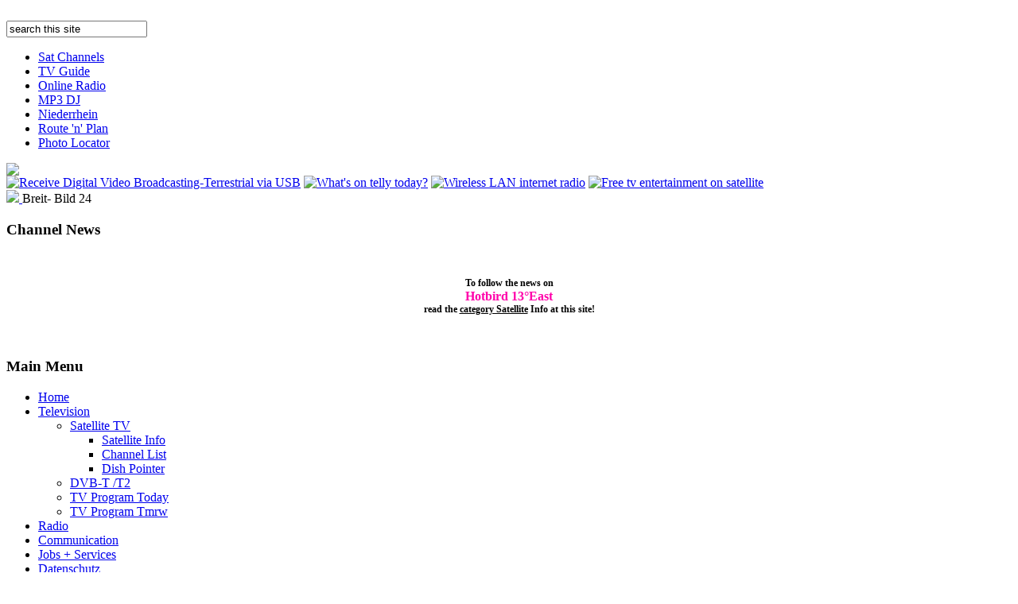

--- FILE ---
content_type: text/html; charset=utf-8
request_url: https://www.bb24.biz/television/satellite-tv/channel-listing/53-channels-list-astra-4-48-east
body_size: 47571
content:







<!DOCTYPE html PUBLIC "-//W3C//DTD XHTML 1.0 Transitional//EN" "http://www.w3.org/TR/xhtml1/DTD/xhtml1-transitional.dtd">
<html xmlns="http://www.w3.org/1999/xhtml" xml:lang="en-gb" lang="en-gb" dir="ltr">
<head>
	<meta name="referrer" content="unsafe-url">
	

<script async custom-element="amp-analytics" src="https://cdn.ampproject.org/v0/amp-analytics-0.1.js"></script>  

	
	
	
<link href='http://fonts.googleapis.com/css?family=Shanti' rel='stylesheet' type='text/css'>
  <base href="https://www.bb24.biz/television/satellite-tv/channel-listing/53-channels-list-astra-4-48-east" />
  <meta http-equiv="content-type" content="text/html; charset=utf-8" />
  <meta name="keywords" content="digital satellite channels, frquency list" />
  <meta name="rights" content="Bed and Bike Niederrhein, Big Boobies 24, big brother 24,Berlin Brandenburg 24,USS Idaho BB24, Bier brauen 24, " />
  <meta name="description" content="Українське телебачення через супутник, Channel list Thor Sirius satellite 4.8° East, Norge, Danmark, Sverige" />
  <meta name="generator" content="handwriting www.bb24.biz" />
  <title>Channels List Sirius &amp; Astra 4, (4.8° East) - Télévision gratuite Suisse - Sat TV #2 List Jan 2026, Annecy Grenoble Zürich - Télévision gratuite Suisse - Sat TV #2 List Jan 2026, Annecy Grenoble Zürich</title>
  <link href="/templates/sainttropez-fjt/favicon.ico" rel="shortcut icon" type="image/vnd.microsoft.icon" />
  <link href="https://www.bb24.biz/component/search/?Itemid=119&amp;catid=18&amp;id=53&amp;format=opensearch" rel="search" title="Search Télévision gratuite Suisse - Sat TV #2 List Jan 2026, Annecy Grenoble Zürich" type="application/opensearchdescription+xml" />
  <script src="/media/system/js/mootools-core.js" type="text/javascript"></script>
  <script src="/media/system/js/core.js" type="text/javascript"></script>
  <script src="/media/system/js/caption.js" type="text/javascript"></script>
  <script src="/plugins/content/smartresizer/smartresizer/js/multithumb.js" type="text/javascript"></script>
  <script src="/media/system/js/mootools-more.js" type="text/javascript"></script>
  <script type="text/javascript">
window.addEvent('load', function() {
				new JCaption('img.caption');
			});
  </script>

<!--- This file contains the functions of the template. DO NOT MODIFY IT, otherwise the template will break !---> 
<link rel="stylesheet" href="/templates/sainttropez-fjt/css/styles.css" type="text/css" />
 

<link rel="stylesheet" href="/templates/sainttropez-fjt/css/NivooSlider.css" type="text/css" />
<script type="text/javascript" src="/templates/sainttropez-fjt/slideshow/NivooSlider.js">
	</script>
	
    <script type="text/javascript">
        window.addEvent('domready', function () {
            // initialize Nivoo-Slider
            new NivooSlider($('Slider'), {
				effect: 'random',
				interval: 7000,
				orientation: 'random'
			});
        }); 
    </script>
</head>

<body class="background">
&nbsp;

<DIV class="frame">
		
		
		
<div id="main">
<div id="header-w">
    	
 <div id="header">
 	
	 	<div id="navr">
	 		<div class="tguser"><form action="/television/satellite-tv/channel-listing" method="post">
	<div class="search">
		<input name="searchword" id="mod-search-searchword" maxlength="20"  class="searchbox" type="text" size="20" value="search this site"  onblur="if (this.value=='') this.value='search this site';" onfocus="if (this.value=='search this site') this.value='';" />	<input type="hidden" name="task" value="search" />
	<input type="hidden" name="option" value="com_search" />
	<input type="hidden" name="Itemid" value="119" />
	</div>
</form>
</div>
		<div id="navl">
		<div id="nav">
				<div id="nav-left">

<ul class="menu">
<li class="item-146"><a href="https://www.bb24.biz/television/satellite-tv/channel-listing" >Sat Channels</a></li><li class="item-127"><a href="/television/tv-program-guide-today/bbc-television" >TV Guide</a></li><li class="item-121"><a href="http://www.radio.bb24.biz?l=es&amp;Columbia+online+radio&amp;d=240212" target="_blank" >Online Radio</a></li><li class="item-122"><a href="http://webdudel.web2001.cz?q=free+software+wifi+party+controller+mp3" target="_blank" >MP3 DJ</a></li><li class="item-130"><a href="http://www.lnr.bb24.biz/index.php/kevelaer" target="_blank" >Niederrhein</a></li><li class="item-110"><a href="http://geo.bb24.biz/index.php?lat=59.91625&amp;lng=10.75682&amp;panzoom=0.45504536080449376&amp;mapzoom=15&amp;heading=100.8079&amp;pitch=2.095310&amp;mcn=59.91404&amp;mce=10.75224" target="_blank" title="Zum Routenplan mit Straßenansicht" >Route 'n' Plan</a></li><li class="item-145"><a href="http://gpsimage.atspace.co.uk/?q=bild+aufnahmeort+detect+image+location+220913" target="_blank" >Photo Locator</a></li></ul>
</div>
	<div id="nav-right">
	</div></div></div></div>
		<div class="topmenu">
<!-- MODIFY social buttons here (add yours from addthis.com) -->
<!-- END of social script -->
		</div>


		
<!-- LOGO 1 START   -->
		
        
     <a href="/">	<img src="/templates/sainttropez-fjt/images/logo.png" border="0" class="logo">	</a>

<!-- LOGO 1 END   -->



<!-- Menu TOP  START  -->
                         
<!-- Menu TOP  END   -->
	
		
<!-- Slideshow -->
		

		<DIV id="Slider" class="nivoo-slider">
		<a href="http://westfinder.bb24.biz/?cx=partner-pub-2624429646154877%3Ab8i6ep-aun6&cof=FORID%3A9&ie=ISO-8859-1&q=+dvb-t+usb&sa=Search+the+web&siteurl=westfinder.bb24.biz%2F&ref=">
			<img src="/templates/sainttropez-fjt/slideshow/1k.jpg" title="Receive Digital Video Broadcasting-Terrestrial via USB" height="91" width="300" /></a>
		<a href="http://www.bb24.biz/television/program-guide">
			<img src="/templates/sainttropez-fjt/slideshow/2k.jpg" title="What's on telly today?" height="91" width="300" /></a>
		<a href="http://westfinder.bb24.biz/?cx=partner-pub-2624429646154877%3Ab8i6ep-aun6&cof=FORID%3A9&ie=ISO-8859-1&q=+dolby+audio&sa=Search+the+web&siteurl=westfinder.bb24.biz%2F&ref=">
			<img src="/templates/sainttropez-fjt/slideshow/3k.jpg" title="Wireless LAN internet radio" height="91" width="300" /></a>
		<a href="http://www.bb24.biz/index.php/television/satellite-tv/satellite-info">
			<img src="/templates/sainttropez-fjt/slideshow/4k.jpg" title="Free tv entertainment on satellite" height="91" width="300" /></a>

		
		</DIV>

<!-- END Slideshow -->


<div class="slogan">
		      <a href="/">	<img src="/templates/sainttropez-fjt/images/logo2.png" border="0" class="logo2">	</a>
	      Breit- Bild 24	</div>






    <div id="rightbar-w">
       <div id="sidebar">
         	<div class="module">
        <div class="inner">
				<div class="h3c"><div class="h3r"><div class="h3l"><h3 class="module-title">Channel News</h3></div></div></div>
			    <div class="module-body">
	        

<div class="custom"  style="background-image: url('/images/2023/fernsehen-testbild.jpg')" >
	<p><strong style="font-size: 12.16px;"> </strong></p>
<p style="text-align: center;"><strong style="font-size: 12.16px;">To follow the news on<br /><span style="color: #ff00aa; font-size: 16px;">Hotbird 13°East</span><br />read the <a href="/television/satellite-tv" target="_blank" title="Plus de nouvelles sur le satellite" style="color: #000000; text-decoration: bold;">category Satellite</a> Info at this site!</strong></p>
<p> </p></div>
        </div>
        </div>
	</div>
		<div class="module">
        <div class="inner">
				<div class="h3c"><div class="h3r"><div class="h3l"><h3 class="module-title">Main Menu</h3></div></div></div>
			    <div class="module-body">
	        
<ul class="menu">
<li class="item-101"><a href="/" >Home</a></li><li class="item-102 active deeper parent"><a href="/television" >Television</a><ul><li class="item-103 active deeper parent"><a href="/television/satellite-tv" >Satellite TV</a><ul><li class="item-126"><a href="/television/satellite-tv/satellite-info" >Satellite Info</a></li><li class="item-119 current active"><a href="/television/satellite-tv/channel-listing" >Channel List</a></li><li class="item-131"><a href="/television/satellite-tv/satellite-direction-map" >Dish Pointer</a></li></ul></li><li class="item-107"><a href="/television/dvb-t" >DVB-T /T2</a></li><li class="item-120 parent"><a href="/television/tv-program-guide-today" >TV Program Today</a></li><li class="item-136 parent"><a href="/television/tv-program-guide-tomorrow" >TV Program Tmrw</a></li></ul></li><li class="item-104 parent"><a href="/radio" >Radio</a></li><li class="item-105 parent"><a href="/communication" >Communication</a></li><li class="item-125"><a href="/jobs-a-services" >Jobs + Services</a></li><li class="item-144"><a href="/datenschutz" >Datenschutz</a></li></ul>
        </div>
        </div>
	</div>
		<div class="module">
        <div class="inner">
			    <div class="module-body">
	        ﻿
<table width="100%">
	<tr>
	<td align="left">	


<script async src="https://pagead2.googlesyndication.com/pagead/js/adsbygoogle.js?client=ca-pub-2624429646154877"
     crossorigin="anonymous"></script>

<!-- bb24.biz gruen hoch 14.03.2025 -->

<ins class="adsbygoogle"
     style="display:inline-block;width:120px;height:240px"
     data-ad-client="ca-pub-2624429646154877"
     data-ad-slot="1955533511">

     </ins>
<script>
	
     (adsbygoogle = window.adsbygoogle || []).push({});
</script>
<!-- zum Testen mit IMMO, da original bb24 nie angezeigt wird -->


</td>
</tr>

</table>
        </div>
        </div>
	</div>
		<div class="module">
        <div class="inner">
				<div class="h3c"><div class="h3r"><div class="h3l"><h3 class="module-title">British Free Sat</h3></div></div></div>
			    <div class="module-body">
	        <div class="bannergroup">
	BritBird 24-A
	<div class="banneritem">
																																																															<a
							href="/component/banners/click/1" target="_blank"
							title="BritBird">
							<img
								src="https://www.bb24.biz/images/banners/sat-werb-en-bb24-140.jpg"
								alt="Satellite Hardware"
																							/>
						</a>
																<div class="clr"></div>
	</div>

	<div class="bannerfooter">
		Эта система может также быть использована для получения русских каналов со спутника Sirius или Hotbird.	</div>
</div>
        </div>
        </div>
	</div>
	
       </div>
    </div>




</div>        
</div>






<div id="wrapper">

	<div id="main-content">
	  <!--[if IE 6]><link rel="stylesheet" href="/ DOCTYPE html type="text/css" media="screen" PUBLIC "-//W3C//DTD XHTML 1.0 Transitional//EN < ?php echo $templateUrl; ?>/css/template.ie6.css" DOCTYPE html PUBLIC "-//W3C//DTD XHTML 1.0 Transitional//EN type="text/css" media="screen" /><![endif]-->	          	
<div class="breadcrumbs">
<span class="showHere">You are here: </span><a href="/" class="pathway">Home</a> <img src="/media/system/images/arrow.png" alt=""  /> <a href="/television" class="pathway">Television</a> <img src="/media/system/images/arrow.png" alt=""  /> <a href="/television/satellite-tv" class="pathway">Satellite TV</a> <img src="/media/system/images/arrow.png" alt=""  /> <a href="/television/satellite-tv/channel-listing" class="pathway">Channel List</a> <img src="/media/system/images/arrow.png" alt=""  /> <span>Channels List Sirius &amp; Astra 4, (4.8° East)</span></div>

        	<div class="clearpad"></div>
	<div id="message">
	    
<div id="system-message-container">
</div>
	</div>    


 <div id="leftbar-w">
       <div id="sidebar">
         	<div class="module">
        <div class="inner">
				<div class="h3c"><div class="h3r"><div class="h3l"><h3 class="module-title">DVB-T2</h3></div></div></div>
			    <div class="module-body">
	        <div class="bannergroup">

	<div class="banneritem">
																																																															<a
							href="/component/banners/click/2"
							title="Bild vert">
							<img
								src="https://www.bb24.biz/images/banners/tower.jpg"
								alt="Funkturm Moers"
																							/>
						</a>
																<div class="clr"></div>
	</div>

	<div class="bannerfooter">
		German terrestrial tv provides BBC World News around Leipzig	</div>
</div>
        </div>
        </div>
	</div>
		<div class="module">
        <div class="inner">
				<div class="h3c"><div class="h3r"><div class="h3l"><h3 class="module-title">Contact Phone</h3></div></div></div>
			    <div class="module-body">
	        <img src="https://www.bb24.biz/modules/mod_phone/image/phones.png">


					
        </div>
        </div>
	</div>
		<div class="module">
        <div class="inner">
				<div class="h3c"><div class="h3r"><div class="h3l"><h3 class="module-title">Visitor Flag</h3></div></div></div>
			    <div class="module-body">
	        

<head>
	<link href="/modules/mod_visitorflag17/css/count.css" rel="stylesheet" type="text/css"> 
	
<!--  imgcount mit HTTPS  !!!  //-->
 	<script src="https://imgcount.bb24.biz/dbcount/cnt_bb24_biz.php"></script>

</head>
					&nbsp;Letzte Besucher:<br>
  		
<center><table class="tab1"><TR class="TR1"><TD class="TD1"><img src="//imgcount.bb24.biz/flag/ru.gif" class="miniflag" width="18" height="12" alt="90.151.146.138" title="90.151.146.138"> Kunashak</TD></TR><TR class="TR1"><TD class="TD1"><img src="//imgcount.bb24.biz/flag/ca.gif" class="miniflag" width="18" height="12" alt="ec2-47-128-111-103.ap-southeast-1.compute.amazonaws.com" title="ec2-47-128-111-103.ap-southeast-1.compute.amazonaws.com"> Ottawa</TD></TR><TR class="TR1"><TD class="TD1"><img src="//imgcount.bb24.biz/flag/jp.gif" class="miniflag" width="18" height="12" alt="138.91.30.52" title="138.91.30.52"> Osaka</TD></TR><TR class="TR1"><TD class="TD1"><img src="//imgcount.bb24.biz/flag/us.gif" class="miniflag" width="18" height="12" alt="216.73.216.115" title="216.73.216.115"> Lancaster</TD></TR><TR class="TR1"><TD class="TD1"><img src="//imgcount.bb24.biz/flag/cn.gif" class="miniflag" width="18" height="12" alt="baiduspider-116-179-32-45.crawl.baidu.com" title="baiduspider-116-179-32-45.crawl.baidu.com"> China</TD></TR></TABLE></center>
<CENTER>
  		<noscript>
  		  <img src="http://imgcount.bb24.biz/ct005/ct005.php?js=0">
  		</noscript>
      <script type="text/javascript" language="javascript">
				document.write('<img border="0" src="https://imgcount.bb24.biz/ct005/ct005.php?lang=undefined/de&ref=&js=1?lang='+navigator.userLanguage+'/'+navigator.language+'&ref='+encodeURIComponent(document.referrer)+'&js=1"> ');
			</script>
  		

<script src="//t1.extreme-dm.com/f.js" id="eXF-bb2401-1" async defer></script>


</CENTER>



<hr>


<amp-analytics id="analytics_liveinternet">
<script type="application/json">{
"requests": {
   "pageview": "https://counter.yadro.ru/hit?u${ampdocUrl};r${documentReferrer};s${screenWidth}*${screenHeight}*32;h${title};${random}"
},
"triggers": {
  "track pageview": {
   "on": "visible",
   "request": "pageview"
  }
}
}</script></amp-analytics>


  	
<center>
	
	<!--LiveInternet counter--><a href="https://www.liveinternet.ru/click"
target="_blank"><img id="licntB2F9" width="88" height="120" style="border:0" 
title="LiveInternet: number of visitors and pageviews is shown"
src="[data-uri]"
alt=""/></a><script>(function(d,s){d.getElementById("licntB2F9").src=
"https://counter.yadro.ru/hit?t29.15;r"+escape(d.referrer)+
((typeof(s)=="undefined")?"":";s"+s.width+"*"+s.height+"*"+
(s.colorDepth?s.colorDepth:s.pixelDepth))+";u"+escape(d.URL)+
";h"+escape(d.title.substring(0,150))+";"+Math.random()})
(document,screen)</script><!--/LiveInternet-->

<br>

<!-- Yandex.Metrika counter -->
<script type="text/javascript" >
   (function(m,e,t,r,i,k,a){m[i]=m[i]||function(){(m[i].a=m[i].a||[]).push(arguments)};
   m[i].l=1*new Date();
   for (var j = 0; j < document.scripts.length; j++) {if (document.scripts[j].src === r) { return; }}
   k=e.createElement(t),a=e.getElementsByTagName(t)[0],k.async=1,k.src=r,a.parentNode.insertBefore(k,a)})
   (window, document, "script", "https://mc.yandex.ru/metrika/tag.js", "ym");

   ym(92541545, "init", {
        clickmap:true,
        trackLinks:true,
        accurateTrackBounce:true,
        webvisor:true
   });
</script>
<noscript><div><img src="https://mc.yandex.ru/watch/92541545" style="position:absolute; left:-9999px;" alt="Yandex" /></div></noscript>
<!-- /Yandex.Metrika counter -->
</center>  	

        </div>
        </div>
	</div>
	
       </div>
 </div>


    
    	
	      
	  	  
<div id="centercontent">
	
<!-- urspr�ngliche Slideshow -->
<!--
		

-->

<!-- END Slideshow -->


<DIV class="clearpad">  
</DIV>  	



	<!-- wenn user-tv1 nicht aktiv, dann content-anzeige einblenden => standard |  -->
     
		 <div class="item-page">

		<H1 class="item-page-title">
								<a href="/television/satellite-tv/channel-listing/53-channels-list-astra-4-48-east">
						Channels List Sirius &amp; Astra 4, (4.8° East)</a>
						
				
		</H1>


	
	

 <div class="iteminfo">

		<span class="sub-category">
										<a href="/television/satellite-tv/channel-listing">Channel Listing</a> 				



		<span class="modified">
		edit: 15.08.17		</span>

</span>

<div class="clr"></div>


	
 </div>

	







<!-- ------------    fd -content + footer  table:       ----------------                 ------------- //-->

<table>
					<tr>
						<td style="height: 300px ; vertical-align:top; border:0px;">

	<center>
<p>These are the free channels you can receive in Germany with the Free To Air (FTA 80 cm dish, 0.3 dB LNB, non DVB-S2) equipment. <br /> Bold program names are TV - thin ones are radio.</p>
<p>(Download: Full list including free and encrypted channels: <a href="http://satlist.bb24.biz/sirius-astra05e.pdf" target="_blank" title="List of encrypted and free channels">"Sirius &amp; Astra 4"</a> (4,8°E) - June 2016, 1,3 MB</p>
<p> </p>
</center>
<table class="sat">
<tbody>
<tr class="TDH">
<td>Channel</td>
<td>Frequ.</td>
<td>Pol</td>
<td>SymbolRate</td>
<td>FEC</td>
<td>APID</td>
<td>VPID</td>
<td>TelePID</td>
<td>Origin</td>
<td>Language</td>
</tr>
<tr>
<td class="ftv">Espreso TV</td>
<td class="freq">11766</td>
<td class="hor">h</td>
<td class="symb">27500</td>
<td class="ri">2</td>
<td class="ri">6152</td>
<td class="ri">6151</td>
<td class="ri">0</td>
<td class="flag"> </td>
<td class="lang"> </td>
</tr>
<tr>
<td class="ftv">SBN International (eng)</td>
<td class="freq">11881</td>
<td class="hor">h</td>
<td class="symb">27500</td>
<td class="ri">3</td>
<td class="ri">5002</td>
<td class="ri">5001</td>
<td class="ri">0</td>
<td class="flag"> </td>
<td class="lang"> </td>
</tr>
<tr>
<td class="ftv">SBN International (esp)</td>
<td class="freq">11881</td>
<td class="hor">h</td>
<td class="symb">27500</td>
<td class="ri">3</td>
<td class="ri">5003</td>
<td class="ri">5001</td>
<td class="ri">0</td>
<td class="flag"> </td>
<td class="lang"> </td>
</tr>
<tr>
<td class="ftv">Visjon Norge</td>
<td class="freq">11996</td>
<td class="hor">h</td>
<td class="symb">27500</td>
<td class="ri">2</td>
<td class="ri">4012</td>
<td class="ri">4011</td>
<td class="ri">0</td>
<td class="flag"><img src="http://t1.extreme-dm.com/images/flags/no.gif" border="0" /></td>
<td class="lang">Norse</td>
</tr>
<tr>
<td class="ftv">Kanal 10</td>
<td class="freq">11996</td>
<td class="hor">h</td>
<td class="symb">27500</td>
<td class="ri">2</td>
<td class="ri">4052</td>
<td class="ri">4051</td>
<td class="ri">0</td>
<td class="flag"> </td>
<td class="lang"> </td>
</tr>
<tr>
<td class="ftv">GOD Channel</td>
<td class="freq">11996</td>
<td class="hor">h</td>
<td class="symb">27500</td>
<td class="ri">2</td>
<td class="ri">4062</td>
<td class="ri">4061</td>
<td class="ri">0</td>
<td class="flag"> </td>
<td class="lang"> </td>
</tr>
<tr>
<td class="ftv">Russia Today</td>
<td class="freq">11996</td>
<td class="hor">h</td>
<td class="symb">27500</td>
<td class="ri">2</td>
<td class="ri">4082</td>
<td class="ri">4081</td>
<td class="ri">0</td>
<td class="flag"><img src="http://t1.extreme-dm.com/images/flags/ru.gif" border="0" /></td>
<td class="lang">English</td>
</tr>
<tr>
<td class="ftv">Vision Norden</td>
<td class="freq">11996</td>
<td class="hor">h</td>
<td class="symb">27500</td>
<td class="ri">2</td>
<td class="ri">4092</td>
<td class="ri">4091</td>
<td class="ri">0</td>
<td class="flag"> </td>
<td class="lang"> </td>
</tr>
<tr>
<td class="ftv">New Christian</td>
<td class="freq">12073</td>
<td class="hor">h</td>
<td class="symb">27500</td>
<td class="ri">2</td>
<td class="ri">6507</td>
<td class="ri">6506</td>
<td class="ri">0</td>
<td class="flag"> </td>
<td class="lang"> </td>
</tr>
<tr>
<td class="ftv">A-ONE</td>
<td class="freq">12073</td>
<td class="hor">h</td>
<td class="symb">27500</td>
<td class="ri">2</td>
<td class="ri">6547</td>
<td class="ri">6546</td>
<td class="ri">0</td>
<td class="flag"> </td>
<td class="lang"> </td>
</tr>
<tr>
<td class="ftv">Dobro TV</td>
<td class="freq">12073</td>
<td class="hor">h</td>
<td class="symb">27500</td>
<td class="ri">2</td>
<td class="ri">6562</td>
<td class="ri">6561</td>
<td class="ri">0</td>
<td class="flag"><img src="http://t1.extreme-dm.com/images/flags/ua.gif" border="0" /></td>
<td class="lang"> </td>
</tr>
<tr>
<td class="ftv">Star Cinema TEST</td>
<td class="freq">12073</td>
<td class="hor">h</td>
<td class="symb">27500</td>
<td class="ri">2</td>
<td class="ri">6572</td>
<td class="ri">6571</td>
<td class="ri">0</td>
<td class="flag"> </td>
<td class="lang"> </td>
</tr>
<tr>
<td class="fradio">core SI</td>
<td class="freq">12245</td>
<td class="vert">v</td>
<td class="symb">27500</td>
<td class="ri">2</td>
<td class="ri">0</td>
<td class="ri">0</td>
<td class="ri">0</td>
<td class="flag"> </td>
<td class="lang"> </td>
</tr>
<tr>
<td class="ftv">NewsNetwork</td>
<td class="freq">12284</td>
<td class="vert">v</td>
<td class="symb">27500</td>
<td class="ri">2</td>
<td class="ri">6912</td>
<td class="ri">6911</td>
<td class="ri">0</td>
<td class="flag"> </td>
<td class="lang"> </td>
</tr>
<tr>
<td class="ftv">NADIYA</td>
<td class="freq">12284</td>
<td class="vert">v</td>
<td class="symb">27500</td>
<td class="ri">2</td>
<td class="ri">6917</td>
<td class="ri">6916</td>
<td class="ri">0</td>
<td class="flag"> </td>
<td class="lang"> </td>
</tr>
<tr>
<td class="ftv">NADIYA (1)</td>
<td class="freq">12284</td>
<td class="vert">v</td>
<td class="symb">27500</td>
<td class="ri">2</td>
<td class="ri">6918</td>
<td class="ri">6916</td>
<td class="ri">0</td>
<td class="flag"> </td>
<td class="lang"> </td>
</tr>
<tr>
<td class="ftv">VINTAGE TV Test</td>
<td class="freq">12284</td>
<td class="vert">v</td>
<td class="symb">27500</td>
<td class="ri">2</td>
<td class="ri">6947</td>
<td class="ri">6946</td>
<td class="ri">0</td>
<td class="flag"> </td>
<td class="lang"> </td>
</tr>
<tr>
<td class="ftv">LALE</td>
<td class="freq">12284</td>
<td class="vert">v</td>
<td class="symb">27500</td>
<td class="ri">2</td>
<td class="ri">6972</td>
<td class="ri">6971</td>
<td class="ri">0</td>
<td class="flag"> </td>
<td class="lang"> </td>
</tr>
<tr>
<td class="ftv">Horizont</td>
<td class="freq">12284</td>
<td class="vert">v</td>
<td class="symb">27500</td>
<td class="ri">2</td>
<td class="ri">6987</td>
<td class="ri">6986</td>
<td class="ri">0</td>
<td class="flag"> </td>
<td class="lang"> </td>
</tr>
</tbody>
</table>
 
<table class="sat">
<tbody>
<tr>
<td class="fradio">DAB D1</td>
<td class="freq">12303</td>
<td class="hor">h</td>
<td class="symb">25547</td>
<td class="ri">4</td>
<td class="ri">0</td>
<td class="ri">0</td>
<td class="ri">0</td>
<td class="flag"> </td>
<td class="lang"> </td>
</tr>
<tr>
<td class="fradio">SDL NATL</td>
<td class="freq">12303</td>
<td class="hor">h</td>
<td class="symb">25547</td>
<td class="ri">4</td>
<td class="ri">0</td>
<td class="ri">0</td>
<td class="ri">0</td>
<td class="flag"> </td>
<td class="lang"> </td>
</tr>
<tr>
<td class="fradio">BBC - CCI DAB</td>
<td class="freq">12303</td>
<td class="hor">h</td>
<td class="symb">25547</td>
<td class="ri">4</td>
<td class="ri">0</td>
<td class="ri">0</td>
<td class="ri">0</td>
<td class="flag"> </td>
<td class="lang"> </td>
</tr>
<tr>
<td class="ftv">TVCI new</td>
<td class="freq">12379</td>
<td class="hor">h</td>
<td class="symb">27500</td>
<td class="ri">2</td>
<td class="ri">222</td>
<td class="ri">221</td>
<td class="ri">0</td>
<td class="flag"> </td>
<td class="lang"> </td>
</tr>
<tr>
<td class="ftv">LTV World</td>
<td class="freq">12379</td>
<td class="hor">h</td>
<td class="symb">27500</td>
<td class="ri">2</td>
<td class="ri">242</td>
<td class="ri">241</td>
<td class="ri">0</td>
<td class="flag"><img src="http://t1.extreme-dm.com/images/flags/lt.gif" border="0" /></td>
<td class="lang">Lithuanian</td>
</tr>
<tr>
<td class="ftv">DW (Deutsch)</td>
<td class="freq">12379</td>
<td class="hor">h</td>
<td class="symb">27500</td>
<td class="ri">2</td>
<td class="ri">292</td>
<td class="ri">291</td>
<td class="ri">0</td>
<td class="flag"> </td>
<td class="lang"> </td>
</tr>
<tr>
<td class="ftv">Inter</td>
<td class="freq">12399</td>
<td class="vert">v</td>
<td class="symb">27500</td>
<td class="ri">2</td>
<td class="ri">7312</td>
<td class="ri">7311</td>
<td class="ri">7314</td>
<td class="flag"> </td>
<td class="lang"> </td>
</tr>
<tr>
<td class="ftv">Black Sea TV</td>
<td class="freq">12399</td>
<td class="vert">v</td>
<td class="symb">27500</td>
<td class="ri">2</td>
<td class="ri">7317</td>
<td class="ri">7316</td>
<td class="ri">0</td>
<td class="flag"> </td>
<td class="lang"> </td>
</tr>
<tr>
<td class="ftv">NTN</td>
<td class="freq">12399</td>
<td class="vert">v</td>
<td class="symb">27500</td>
<td class="ri">2</td>
<td class="ri">7322</td>
<td class="ri">7321</td>
<td class="ri">7314</td>
<td class="flag"> </td>
<td class="lang"> </td>
</tr>
<tr>
<td class="ftv">Planeta TV</td>
<td class="freq">12399</td>
<td class="vert">v</td>
<td class="symb">27500</td>
<td class="ri">2</td>
<td class="ri">7332</td>
<td class="ri">7331</td>
<td class="ri">0</td>
<td class="flag"> </td>
<td class="lang"> </td>
</tr>
<tr>
<td class="ftv">MEGA</td>
<td class="freq">12399</td>
<td class="vert">v</td>
<td class="symb">27500</td>
<td class="ri">2</td>
<td class="ri">7342</td>
<td class="ri">7341</td>
<td class="ri">0</td>
<td class="flag"> </td>
<td class="lang"> </td>
</tr>
<tr>
<td class="ftv">K1</td>
<td class="freq">12399</td>
<td class="vert">v</td>
<td class="symb">27500</td>
<td class="ri">2</td>
<td class="ri">7352</td>
<td class="ri">7351</td>
<td class="ri">0</td>
<td class="flag"> </td>
<td class="lang"> </td>
</tr>
<tr>
<td class="ftv">K2</td>
<td class="freq">12399</td>
<td class="vert">v</td>
<td class="symb">27500</td>
<td class="ri">2</td>
<td class="ri">7357</td>
<td class="ri">7356</td>
<td class="ri">0</td>
<td class="flag"> </td>
<td class="lang"> </td>
</tr>
<tr>
<td class="ftv">ZOOM</td>
<td class="freq">12399</td>
<td class="vert">v</td>
<td class="symb">27500</td>
<td class="ri">2</td>
<td class="ri">7362</td>
<td class="ri">7361</td>
<td class="ri">0</td>
<td class="flag"> </td>
<td class="lang"> </td>
</tr>
<tr>
<td class="ftv">PIXEL</td>
<td class="freq">12399</td>
<td class="vert">v</td>
<td class="symb">27500</td>
<td class="ri">2</td>
<td class="ri">7367</td>
<td class="ri">7366</td>
<td class="ri">0</td>
<td class="flag"> </td>
<td class="lang"> </td>
</tr>
<tr>
<td class="ftv">Enter Film</td>
<td class="freq">12399</td>
<td class="vert">v</td>
<td class="symb">27500</td>
<td class="ri">2</td>
<td class="ri">7372</td>
<td class="ri">7371</td>
<td class="ri">0</td>
<td class="flag"> </td>
<td class="lang"> </td>
</tr>
<tr>
<td class="ftv">TET</td>
<td class="freq">11766</td>
<td class="hor">h</td>
<td class="symb">27500</td>
<td class="ri">2</td>
<td class="ri">6112</td>
<td class="ri">6111</td>
<td class="ri">0</td>
<td class="flag"> </td>
<td class="lang"> </td>
</tr>
<tr>
<td class="ftv">2+2</td>
<td class="freq">11766</td>
<td class="hor">h</td>
<td class="symb">27500</td>
<td class="ri">2</td>
<td class="ri">6122</td>
<td class="ri">6121</td>
<td class="ri">0</td>
<td class="flag"> </td>
<td class="lang"> </td>
</tr>
<tr>
<td class="ftv">GLAS (ukr)</td>
<td class="freq">11766</td>
<td class="hor">h</td>
<td class="symb">27500</td>
<td class="ri">2</td>
<td class="ri">6132</td>
<td class="ri">6131</td>
<td class="ri">0</td>
<td class="flag"><img src="http://t1.extreme-dm.com/images/flags/ua.gif" border="0" /></td>
<td class="lang"> </td>
</tr>
<tr>
<td class="ftv">GLAS (rus)</td>
<td class="freq">11766</td>
<td class="hor">h</td>
<td class="symb">27500</td>
<td class="ri">2</td>
<td class="ri">6133</td>
<td class="ri">6131</td>
<td class="ri">0</td>
<td class="flag"> </td>
<td class="lang"> </td>
</tr>
<tr>
<td class="ftv">RADA</td>
<td class="freq">11766</td>
<td class="hor">h</td>
<td class="symb">27500</td>
<td class="ri">2</td>
<td class="ri">6172</td>
<td class="ri">6171</td>
<td class="ri">0</td>
<td class="flag"> </td>
<td class="lang"> </td>
</tr>
<tr>
<td class="ftv">ATG EU BSS</td>
<td class="freq">12379</td>
<td class="hor">h</td>
<td class="symb">27500</td>
<td class="ri">2</td>
<td class="ri">4131</td>
<td class="ri">4130</td>
<td class="ri">4133</td>
<td class="flag"> </td>
<td class="lang"> </td>
</tr>
<tr>
<td class="ftv">ATG EU BSS (1)</td>
<td class="freq">12379</td>
<td class="hor">h</td>
<td class="symb">27500</td>
<td class="ri">2</td>
<td class="ri">4132</td>
<td class="ri">4130</td>
<td class="ri">4133</td>
<td class="flag"> </td>
<td class="lang"> </td>
</tr>
<tr>
<td class="ftv">ATG EU BSS (2)</td>
<td class="freq">12379</td>
<td class="hor">h</td>
<td class="symb">27500</td>
<td class="ri">2</td>
<td class="ri">4135</td>
<td class="ri">4130</td>
<td class="ri">4133</td>
<td class="flag"> </td>
<td class="lang"> </td>
</tr>
<tr>
<td class="ftv">K75 International (eng)</td>
<td class="freq">12379</td>
<td class="hor">h</td>
<td class="symb">27500</td>
<td class="ri">2</td>
<td class="ri">4142</td>
<td class="ri">4141</td>
<td class="ri">266</td>
<td class="flag"> </td>
<td class="lang"> </td>
</tr>
<tr>
<td class="ftv">K75 International (deu)</td>
<td class="freq">12379</td>
<td class="hor">h</td>
<td class="symb">27500</td>
<td class="ri">2</td>
<td class="ri">4143</td>
<td class="ri">4141</td>
<td class="ri">266</td>
<td class="flag"> </td>
<td class="lang"> </td>
</tr>
<tr>
<td class="ftv">K75 International (pol)</td>
<td class="freq">12379</td>
<td class="hor">h</td>
<td class="symb">27500</td>
<td class="ri">2</td>
<td class="ri">4144</td>
<td class="ri">4141</td>
<td class="ri">266</td>
<td class="flag"> </td>
<td class="lang"> </td>
</tr>
<tr>
<td class="ftv">NEWS ONE</td>
<td class="freq">12073</td>
<td class="hor">h</td>
<td class="symb">27500</td>
<td class="ri">2</td>
<td class="ri">6512</td>
<td class="ri">6511</td>
<td class="ri">0</td>
<td class="flag"> </td>
<td class="lang"> </td>
</tr>
<tr>
<td class="ftv">Donbass (AAC)</td>
<td class="freq">12130</td>
<td class="vert">v</td>
<td class="symb">27500</td>
<td class="ri">2</td>
<td class="ri">6652</td>
<td class="ri">6651</td>
<td class="ri">0</td>
<td class="flag"> </td>
<td class="lang"> </td>
</tr>
<tr>
<td class="ftv">Donbass (1)</td>
<td class="freq">12130</td>
<td class="vert">v</td>
<td class="symb">27500</td>
<td class="ri">2</td>
<td class="ri">6653</td>
<td class="ri">6651</td>
<td class="ri">0</td>
<td class="flag"> </td>
<td class="lang"> </td>
</tr>
<tr>
<td class="ftv">Indigo</td>
<td class="freq">12130</td>
<td class="vert">v</td>
<td class="symb">27500</td>
<td class="ri">2</td>
<td class="ri">6692</td>
<td class="ri">6691</td>
<td class="ri">0</td>
<td class="flag"> </td>
<td class="lang"> </td>
</tr>
<tr>
<td class="ftv">Business</td>
<td class="freq">12073</td>
<td class="hor">h</td>
<td class="symb">27500</td>
<td class="ri">2</td>
<td class="ri">6567</td>
<td class="ri">6566</td>
<td class="ri">0</td>
<td class="flag"> </td>
<td class="lang"> </td>
</tr>
<tr>
<td class="ftv">SHOPping TV</td>
<td class="freq">12073</td>
<td class="hor">h</td>
<td class="symb">27500</td>
<td class="ri">2</td>
<td class="ri">6592</td>
<td class="ri">6591</td>
<td class="ri">0</td>
<td class="flag"> </td>
<td class="lang"> </td>
</tr>
<tr>
<td class="ftv">SONCE (UA)</td>
<td class="freq">12284</td>
<td class="vert">v</td>
<td class="symb">27500</td>
<td class="ri">2</td>
<td class="ri">6922</td>
<td class="ri">6921</td>
<td class="ri">0</td>
<td class="flag"> </td>
<td class="lang"> </td>
</tr>
<tr>
<td class="ftv">Channel 5 (Ukraine)</td>
<td class="freq">12284</td>
<td class="vert">v</td>
<td class="symb">27500</td>
<td class="ri">2</td>
<td class="ri">6932</td>
<td class="ri">6931</td>
<td class="ri">0</td>
<td class="flag"><img src="http://t1.extreme-dm.com/images/flags/ua.gif" border="0" /></td>
<td class="lang"> </td>
</tr>
<tr>
<td class="ftv">RTi</td>
<td class="freq">12284</td>
<td class="vert">v</td>
<td class="symb">27500</td>
<td class="ri">2</td>
<td class="ri">6937</td>
<td class="ri">6936</td>
<td class="ri">0</td>
<td class="flag"> </td>
<td class="lang"> </td>
</tr>
<tr>
<td class="ftv">KRT</td>
<td class="freq">12284</td>
<td class="vert">v</td>
<td class="symb">27500</td>
<td class="ri">2</td>
<td class="ri">6942</td>
<td class="ri">6941</td>
<td class="ri">0</td>
<td class="flag"> </td>
<td class="lang"> </td>
</tr>
<tr>
<td class="ftv">ATR</td>
<td class="freq">12284</td>
<td class="vert">v</td>
<td class="symb">27500</td>
<td class="ri">2</td>
<td class="ri">6952</td>
<td class="ri">6951</td>
<td class="ri">0</td>
<td class="flag"> </td>
<td class="lang"> </td>
</tr>
<tr>
<td class="ftv">Pro BCE (ukr)</td>
<td class="freq">12284</td>
<td class="vert">v</td>
<td class="symb">27500</td>
<td class="ri">2</td>
<td class="ri">6962</td>
<td class="ri">6961</td>
<td class="ri">0</td>
<td class="flag"> </td>
<td class="lang"> </td>
</tr>
<tr>
<td class="ftv">Pro BCE (urd)</td>
<td class="freq">12284</td>
<td class="vert">v</td>
<td class="symb">27500</td>
<td class="ri">2</td>
<td class="ri">6963</td>
<td class="ri">6961</td>
<td class="ri">0</td>
<td class="flag"> </td>
<td class="lang"> </td>
</tr>
<tr>
<td class="ftv">MAXXI TV</td>
<td class="freq">12284</td>
<td class="vert">v</td>
<td class="symb">27500</td>
<td class="ri">2</td>
<td class="ri">6982</td>
<td class="ri">6981</td>
<td class="ri">0</td>
<td class="flag"> </td>
<td class="lang"> </td>
</tr>
<tr>
<td class="ftv">Belsat TV</td>
<td class="freq">12303</td>
<td class="hor">h</td>
<td class="symb">25547</td>
<td class="ri">4</td>
<td class="ri">2602</td>
<td class="ri">2601</td>
<td class="ri">0</td>
<td class="flag"><img src="http://t1.extreme-dm.com/images/flags/by.gif" border="0" /></td>
<td class="lang">Russian</td>
</tr>
<tr>
<td class="fradio">Hromadske Radio</td>
<td class="freq">11766</td>
<td class="hor">h</td>
<td class="symb">27500</td>
<td class="ri">2</td>
<td class="ri">6109</td>
<td class="ri">0</td>
<td class="ri">0</td>
<td class="flag"> </td>
<td class="lang"> </td>
</tr>
<tr>
<td class="fradio">Viasat Classic 2</td>
<td class="freq">11862</td>
<td class="vert">v</td>
<td class="symb">27500</td>
<td class="ri">2</td>
<td class="ri">0</td>
<td class="ri">0</td>
<td class="ri">0</td>
<td class="flag"> </td>
<td class="lang"> </td>
</tr>
<tr>
<td class="fradio">Star FM LV</td>
<td class="freq">11958</td>
<td class="hor">h</td>
<td class="symb">27500</td>
<td class="ri">2</td>
<td class="ri">6346</td>
<td class="ri">0</td>
<td class="ri">0</td>
<td class="flag"> </td>
<td class="lang"> </td>
</tr>
<tr>
<td class="fradio">TT</td>
<td class="freq">11996</td>
<td class="hor">h</td>
<td class="symb">27500</td>
<td class="ri">2</td>
<td class="ri">0</td>
<td class="ri">0</td>
<td class="ri">0</td>
<td class="flag"> </td>
<td class="lang"> </td>
</tr>
<tr>
<td class="fradio">NRK Alltid Nyheter</td>
<td class="freq">12015</td>
<td class="vert">v</td>
<td class="symb">27500</td>
<td class="ri">3</td>
<td class="ri">707</td>
<td class="ri">0</td>
<td class="ri">0</td>
<td class="flag"> </td>
<td class="lang"> </td>
</tr>
<tr>
<td class="fradio">NRK P1</td>
<td class="freq">12015</td>
<td class="vert">v</td>
<td class="symb">27500</td>
<td class="ri">3</td>
<td class="ri">700</td>
<td class="ri">0</td>
<td class="ri">0</td>
<td class="flag"> </td>
<td class="lang"> </td>
</tr>
<tr>
<td class="fradio">NRK P2</td>
<td class="freq">12015</td>
<td class="vert">v</td>
<td class="symb">27500</td>
<td class="ri">3</td>
<td class="ri">701</td>
<td class="ri">0</td>
<td class="ri">0</td>
<td class="flag"> </td>
<td class="lang"> </td>
</tr>
<tr>
<td class="fradio">NRK P3</td>
<td class="freq">12015</td>
<td class="vert">v</td>
<td class="symb">27500</td>
<td class="ri">3</td>
<td class="ri">702</td>
<td class="ri">0</td>
<td class="ri">0</td>
<td class="flag"> </td>
<td class="lang"> </td>
</tr>
<tr>
<td class="fradio">NRK Klassisk</td>
<td class="freq">12015</td>
<td class="vert">v</td>
<td class="symb">27500</td>
<td class="ri">3</td>
<td class="ri">703</td>
<td class="ri">0</td>
<td class="ri">0</td>
<td class="flag"> </td>
<td class="lang"> </td>
</tr>
<tr>
<td class="fradio">NRK Sami Radio</td>
<td class="freq">12015</td>
<td class="vert">v</td>
<td class="symb">27500</td>
<td class="ri">3</td>
<td class="ri">704</td>
<td class="ri">0</td>
<td class="ri">0</td>
<td class="flag"> </td>
<td class="lang"> </td>
</tr>
<tr>
<td class="fradio">NRK mP3</td>
<td class="freq">12015</td>
<td class="vert">v</td>
<td class="symb">27500</td>
<td class="ri">3</td>
<td class="ri">706</td>
<td class="ri">0</td>
<td class="ri">0</td>
<td class="flag"> </td>
<td class="lang"> </td>
</tr>
<tr>
<td class="fradio">NRK P13</td>
<td class="freq">12015</td>
<td class="vert">v</td>
<td class="symb">27500</td>
<td class="ri">3</td>
<td class="ri">708</td>
<td class="ri">0</td>
<td class="ri">0</td>
<td class="flag"> </td>
<td class="lang"> </td>
</tr>
<tr>
<td class="fradio">NRK Været til sjøs</td>
<td class="freq">12015</td>
<td class="vert">v</td>
<td class="symb">27500</td>
<td class="ri">3</td>
<td class="ri">709</td>
<td class="ri">0</td>
<td class="ri">0</td>
<td class="flag"> </td>
<td class="lang"> </td>
</tr>
<tr>
<td class="fradio">NRK Super</td>
<td class="freq">12015</td>
<td class="vert">v</td>
<td class="symb">27500</td>
<td class="ri">3</td>
<td class="ri">710</td>
<td class="ri">0</td>
<td class="ri">0</td>
<td class="flag"> </td>
<td class="lang"> </td>
</tr>
<tr>
<td class="fradio">NRK P1+</td>
<td class="freq">12015</td>
<td class="vert">v</td>
<td class="symb">27500</td>
<td class="ri">3</td>
<td class="ri">711</td>
<td class="ri">0</td>
<td class="ri">0</td>
<td class="flag"> </td>
<td class="lang"> </td>
</tr>
<tr>
<td class="fradio">NRK Jazz</td>
<td class="freq">12015</td>
<td class="vert">v</td>
<td class="symb">27500</td>
<td class="ri">3</td>
<td class="ri">714</td>
<td class="ri">0</td>
<td class="ri">0</td>
<td class="flag"> </td>
<td class="lang"> </td>
</tr>
<tr>
<td class="fradio">NRK Sport</td>
<td class="freq">12015</td>
<td class="vert">v</td>
<td class="symb">27500</td>
<td class="ri">3</td>
<td class="ri">715</td>
<td class="ri">0</td>
<td class="ri">0</td>
<td class="flag"> </td>
<td class="lang"> </td>
</tr>
<tr>
<td class="fradio">NRK Folkemusikk</td>
<td class="freq">12015</td>
<td class="vert">v</td>
<td class="symb">27500</td>
<td class="ri">3</td>
<td class="ri">716</td>
<td class="ri">0</td>
<td class="ri">0</td>
<td class="flag"> </td>
<td class="lang"> </td>
</tr>
<tr>
<td class="fradio">Stortinget</td>
<td class="freq">12015</td>
<td class="vert">v</td>
<td class="symb">27500</td>
<td class="ri">3</td>
<td class="ri">0</td>
<td class="ri">0</td>
<td class="ri">0</td>
<td class="flag"> </td>
<td class="lang"> </td>
</tr>
<tr>
<td class="fradio">ARMY FM</td>
<td class="freq">12284</td>
<td class="vert">v</td>
<td class="symb">27500</td>
<td class="ri">2</td>
<td class="ri">6901</td>
<td class="ri">0</td>
<td class="ri">0</td>
<td class="flag"> </td>
<td class="lang"> </td>
</tr>
<tr>
<td class="fradio">Meydan FM TEST</td>
<td class="freq">12284</td>
<td class="vert">v</td>
<td class="symb">27500</td>
<td class="ri">2</td>
<td class="ri">6903</td>
<td class="ri">0</td>
<td class="ri">0</td>
<td class="flag"> </td>
<td class="lang"> </td>
</tr>
<tr>
<td class="fradio">Premier Radio 96k</td>
<td class="freq">12303</td>
<td class="hor">h</td>
<td class="symb">25547</td>
<td class="ri">4</td>
<td class="ri">1323</td>
<td class="ri">0</td>
<td class="ri">0</td>
<td class="flag"> </td>
<td class="lang"> </td>
</tr>
<tr>
<td class="fradio">European Radio for Belaru</td>
<td class="freq">12379</td>
<td class="hor">h</td>
<td class="symb">27500</td>
<td class="ri">2</td>
<td class="ri">231</td>
<td class="ri">0</td>
<td class="ri">0</td>
<td class="flag"> </td>
<td class="lang"> </td>
</tr>
<tr>
<td class="fradio">Radio Marija Latvia</td>
<td class="freq">12379</td>
<td class="hor">h</td>
<td class="symb">27500</td>
<td class="ri">2</td>
<td class="ri">235</td>
<td class="ri">0</td>
<td class="ri">0</td>
<td class="flag"> </td>
<td class="lang"> </td>
</tr>
<tr>
<td class="fradio">Polish Radio</td>
<td class="freq">12418</td>
<td class="hor">h</td>
<td class="symb">27500</td>
<td class="ri">2</td>
<td class="ri">712</td>
<td class="ri">0</td>
<td class="ri">0</td>
<td class="flag"> </td>
<td class="lang"> </td>
</tr>
<tr>
<td class="fradio">RADIO ERA</td>
<td class="freq">11766</td>
<td class="hor">h</td>
<td class="symb">27500</td>
<td class="ri">2</td>
<td class="ri">6187</td>
<td class="ri">0</td>
<td class="ri">0</td>
<td class="flag"> </td>
<td class="lang"> </td>
</tr>
<tr>
<td class="fradio">DR P1</td>
<td class="freq">11823</td>
<td class="vert">v</td>
<td class="symb">27500</td>
<td class="ri">3</td>
<td class="ri">7211</td>
<td class="ri">0</td>
<td class="ri">0</td>
<td class="flag"> </td>
<td class="lang"> </td>
</tr>
<tr>
<td class="fradio">DR P3</td>
<td class="freq">11823</td>
<td class="vert">v</td>
<td class="symb">27500</td>
<td class="ri">3</td>
<td class="ri">7213</td>
<td class="ri">0</td>
<td class="ri">0</td>
<td class="flag"> </td>
<td class="lang"> </td>
</tr>
<tr>
<td class="fradio">DR Klassisk</td>
<td class="freq">11823</td>
<td class="vert">v</td>
<td class="symb">27500</td>
<td class="ri">3</td>
<td class="ri">7215</td>
<td class="ri">0</td>
<td class="ri">0</td>
<td class="flag"> </td>
<td class="lang"> </td>
</tr>
<tr>
<td class="fradio">Classic</td>
<td class="freq">11938</td>
<td class="vert">v</td>
<td class="symb">27500</td>
<td class="ri">3</td>
<td class="ri">0</td>
<td class="ri">0</td>
<td class="ri">0</td>
<td class="flag"> </td>
<td class="lang"> </td>
</tr>
<tr>
<td class="fradio">Emmanuel</td>
<td class="freq">12073</td>
<td class="hor">h</td>
<td class="symb">27500</td>
<td class="ri">2</td>
<td class="ri">6501</td>
<td class="ri">0</td>
<td class="ri">0</td>
<td class="flag"> </td>
<td class="lang"> </td>
</tr>
<tr>
<td class="fradio">Absolute Radio</td>
<td class="freq">12303</td>
<td class="hor">h</td>
<td class="symb">25547</td>
<td class="ri">4</td>
<td class="ri">1215</td>
<td class="ri">0</td>
<td class="ri">0</td>
<td class="flag"> </td>
<td class="lang"> </td>
</tr>
<tr>
<td class="fradio">IRN</td>
<td class="freq">12303</td>
<td class="hor">h</td>
<td class="symb">25547</td>
<td class="ri">4</td>
<td class="ri">4369</td>
<td class="ri">0</td>
<td class="ri">0</td>
<td class="flag"> </td>
<td class="lang"> </td>
</tr>
<tr>
<td class="fradio">IRN (1)</td>
<td class="freq">12303</td>
<td class="hor">h</td>
<td class="symb">25547</td>
<td class="ri">4</td>
<td class="ri">4370</td>
<td class="ri">0</td>
<td class="ri">0</td>
<td class="flag"> </td>
<td class="lang"> </td>
</tr>
</tbody>
</table>
						 </td>
				 </tr>	
</table>
<!-- ------------    fd -footer  table mix part 2:        ----------------         ------------- //-->


&nbsp;
<DIV align="center">
	
<script type="text/javascript"><!--
google_ad_client = "ca-pub-2624429646154877";
/* banner_468-gruen-bb24 */
google_ad_slot = "2646973648";
google_ad_width = 468;
google_ad_height = 60;
//-->
</script>
<script type="text/javascript"
src="http://pagead2.googlesyndication.com/pagead/show_ads.js">
</script>

<script type="text/javascript"><!--
google_ad_client = "ca-pub-2624429646154877";
/* 4-links-half-bb24 */
google_ad_slot = "1170240445";
google_ad_width = 468;
google_ad_height = 15;
//-->
</script>
<script type="text/javascript"
src="http://pagead2.googlesyndication.com/pagead/show_ads.js">
</script>


</DIV>

<!-- ------------    /fd -footer  .end.    ----------------         ------------- //-->






</div> 
   

   <!-- wenn user-tv1 aktiv, dann content-anzeige weg und TV1-4 dahin-->
   
 
   <!-- wenn user-tv5 aktiv, dann content-anzeige weg und TV5-8 dahin-->
      

   
   <!-- wenn user-tv9 aktiv, dann content-anzeige weg und TV5-8 dahin-->
         

   
   <!-- wenn user-tvD aktiv, dann content-anzeige weg und TVD-G dahin-->
            



	



</div>	

<!-- END centercontent -->




<DIV class="clearpad">  </DIV>  

<div class="clr"></div>

        </div>   	
       </div>         
           
  </div>
  
<DIV id="user-bottom">
   <div class="user1"></div>
   <div class="user2"></div>  
   <div class="user3"></div>
   <div class="user0"></div>
</DIV>



</div>









 <Div id="bottom"> 
   <div class="tg">
          2011-2022.           	leave mail or web address at your own risk! © BritBird 24          	   	</div>
 	</Div>
<!-- Link protected by copyright law. DO NOT REMOVE! -->
<!--
   <div class="slaw">
   	   By: <a href="http://www.freshjoomlatemplates.com/" title="web templates" target="_blank">Fresh Joomla templates</a>
	 </div>
	  -->
</div>
</DIV> <!-- fd - frame END -->



</body>
</html>

--- FILE ---
content_type: text/html; charset=UTF-8
request_url: https://imgcount.bb24.biz/dbcount/cnt_bb24_biz.php
body_size: 4291
content:
  

* function: 130 -- in function getFromExt --<br><br> function 150:<br> URL=<font color=#FF0000>http://api.findip.net/3.14.66.143/?token=0dad69278035402d96ec691276aba03b</font><hr>Contents:<br><br>Hier GEO : array(7) {
  ["city"]=>
  array(2) {
    ["geoname_id"]=>
    int(5152333)
    ["names"]=>
    array(5) {
      ["en"]=>
      string(6) "Dublin"
      ["fa"]=>
      string(27) "دوبلین، اوهایو"
      ["ja"]=>
      string(12) "ダブリン"
      ["ko"]=>
      string(9) "더블린"
      ["ru"]=>
      string(12) "Дублин"
    }
  }
  ["continent"]=>
  array(3) {
    ["code"]=>
    string(2) "NA"
    ["geoname_id"]=>
    int(6255149)
    ["names"]=>
    array(10) {
      ["de"]=>
      string(11) "Nordamerika"
      ["en"]=>
      string(13) "North America"
      ["es"]=>
      string(13) "Norteamérica"
      ["fa"]=>
      string(26) " امریکای شمالی"
      ["fr"]=>
      string(17) "Amérique Du Nord"
      ["ja"]=>
      string(21) "北アメリカ大陸"
      ["ko"]=>
      string(15) "북아메리카"
      ["pt-BR"]=>
      string(17) "América Do Norte"
      ["ru"]=>
      string(31) "Северная Америка"
      ["zh-CN"]=>
      string(9) "北美洲"
    }
  }
  ["country"]=>
  array(4) {
    ["geoname_id"]=>
    int(6252001)
    ["is_in_european_union"]=>
    bool(false)
    ["iso_code"]=>
    string(2) "US"
    ["names"]=>
    array(10) {
      ["de"]=>
      string(30) "Vereinigte Staaten von Amerika"
      ["en"]=>
      string(13) "United States"
      ["es"]=>
      string(32) "Estados Unidos de América (los)"
      ["fa"]=>
      string(38) "ایالات متحدهٔ امریکا"
      ["fr"]=>
      string(11) "États-Unis"
      ["ja"]=>
      string(21) "アメリカ合衆国"
      ["ko"]=>
      string(6) "미국"
      ["pt-BR"]=>
      string(14) "Estados Unidos"
      ["ru"]=>
      string(6) "США"
      ["zh-CN"]=>
      string(6) "美国"
    }
  }
  ["location"]=>
  array(4) {
    ["latitude"]=>
    float(40.0992)
    ["longitude"]=>
    float(-83.1141)
    ["time_zone"]=>
    string(16) "America/New_York"
    ["weather_code"]=>
    string(8) "USOH0269"
  }
  ["postal"]=>
  array(1) {
    ["code"]=>
    string(5) "43017"
  }
  ["subdivisions"]=>
  array(2) {
    [0]=>
    array(3) {
      ["geoname_id"]=>
      int(5165418)
      ["iso_code"]=>
      string(2) "OH"
      ["names"]=>
      array(10) {
        ["de"]=>
        string(4) "Ohio"
        ["en"]=>
        string(4) "Ohio"
        ["es"]=>
        string(4) "Ohio"
        ["fa"]=>
        string(12) "اوهایو"
        ["fr"]=>
        string(4) "Ohio"
        ["ja"]=>
        string(15) "オハイオ州"
        ["ko"]=>
        string(15) "오하이오주"
        ["pt-BR"]=>
        string(4) "Ohio"
        ["ru"]=>
        string(10) "Огайо"
        ["zh-CN"]=>
        string(12) "俄亥俄州"
      }
    }
    [1]=>
    array(2) {
      ["geoname_id"]=>
      int(4512214)
      ["names"]=>
      array(8) {
        ["en"]=>
        string(8) "Franklin"
        ["es"]=>
        string(19) "Condado de Franklin"
        ["fa"]=>
        string(46) "شهرستان فرانکلین، اوهایو"
        ["fr"]=>
        string(18) "Comté de Franklin"
        ["ja"]=>
        string(21) "フランクリン郡"
        ["pt-BR"]=>
        string(19) "Condado de Franklin"
        ["ru"]=>
        string(16) "Франклин"
        ["zh-CN"]=>
        string(15) "富兰克林县"
      }
    }
  }
  ["traits"]=>
  array(6) {
    ["autonomous_system_number"]=>
    int(16509)
    ["autonomous_system_organization"]=>
    string(16) "Amazon.com, Inc."
    ["connection_type"]=>
    string(9) "Corporate"
    ["isp"]=>
    string(16) "Amazon.com, Inc."
    ["organization"]=>
    string(23) "Amazon Technologies Inc"
    ["user_type"]=>
    string(7) "hosting"
  }
}
<br>
document.write("");

--- FILE ---
content_type: text/html; charset=utf-8
request_url: https://www.google.com/recaptcha/api2/aframe
body_size: 268
content:
<!DOCTYPE HTML><html><head><meta http-equiv="content-type" content="text/html; charset=UTF-8"></head><body><script nonce="wfJwFjyIhE3y59IzK2B2zQ">/** Anti-fraud and anti-abuse applications only. See google.com/recaptcha */ try{var clients={'sodar':'https://pagead2.googlesyndication.com/pagead/sodar?'};window.addEventListener("message",function(a){try{if(a.source===window.parent){var b=JSON.parse(a.data);var c=clients[b['id']];if(c){var d=document.createElement('img');d.src=c+b['params']+'&rc='+(localStorage.getItem("rc::a")?sessionStorage.getItem("rc::b"):"");window.document.body.appendChild(d);sessionStorage.setItem("rc::e",parseInt(sessionStorage.getItem("rc::e")||0)+1);localStorage.setItem("rc::h",'1768973191783');}}}catch(b){}});window.parent.postMessage("_grecaptcha_ready", "*");}catch(b){}</script></body></html>